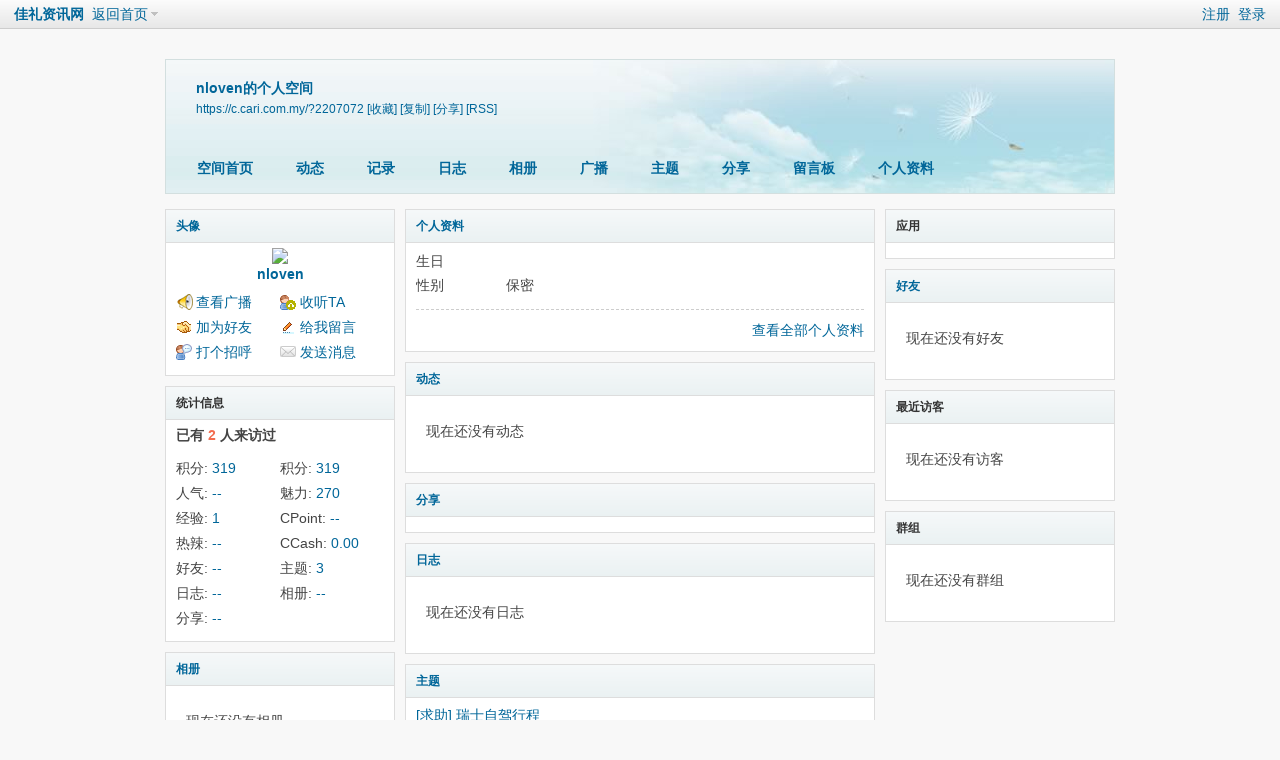

--- FILE ---
content_type: text/html; charset=utf-8
request_url: https://www.google.com/recaptcha/api2/aframe
body_size: 268
content:
<!DOCTYPE HTML><html><head><meta http-equiv="content-type" content="text/html; charset=UTF-8"></head><body><script nonce="VJ1XpVBtl9BHeFO42aK4YA">/** Anti-fraud and anti-abuse applications only. See google.com/recaptcha */ try{var clients={'sodar':'https://pagead2.googlesyndication.com/pagead/sodar?'};window.addEventListener("message",function(a){try{if(a.source===window.parent){var b=JSON.parse(a.data);var c=clients[b['id']];if(c){var d=document.createElement('img');d.src=c+b['params']+'&rc='+(localStorage.getItem("rc::a")?sessionStorage.getItem("rc::b"):"");window.document.body.appendChild(d);sessionStorage.setItem("rc::e",parseInt(sessionStorage.getItem("rc::e")||0)+1);localStorage.setItem("rc::h",'1769245613334');}}}catch(b){}});window.parent.postMessage("_grecaptcha_ready", "*");}catch(b){}</script></body></html>

--- FILE ---
content_type: application/javascript; charset=utf-8
request_url: https://fundingchoicesmessages.google.com/f/AGSKWxUqK4H3zwMw1khZ-ckxYZpyTfV_vBh5PfZ1_RUckN830y3kbGGcS-oOlIAPgOMv8kX8q9S1Xq5pcDHo5sCisbDOTCjd8FROooHNYxoyiUwXoRvOO7o1rKX_xZY7d_XO0EyI6jKb9LQUzxY_j1-TCkDusHRXcwwcIjrFKKnvqR52I70E8ogSjtxpSEx1/_-advt._730x60_/plugins/page-cornr-/remove-ads.-text-ads.
body_size: -1288
content:
window['0e2aa637-faf6-46e7-a4a0-0f8f796d30c9'] = true;